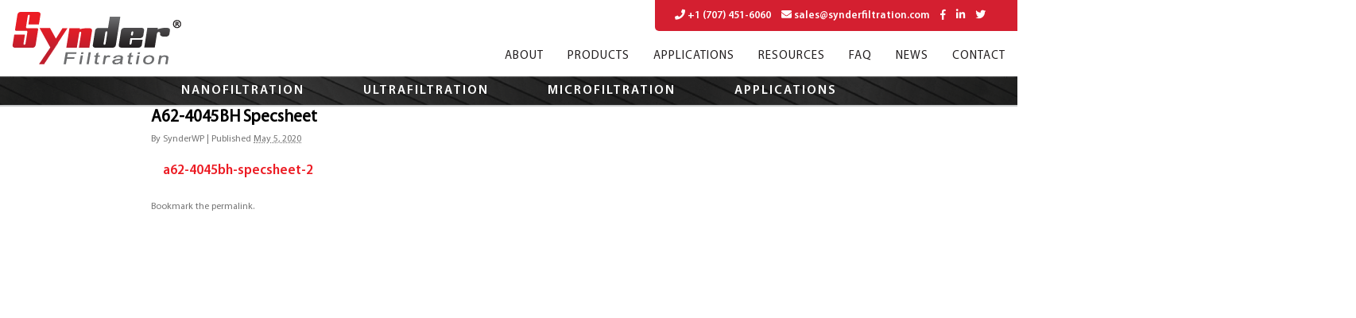

--- FILE ---
content_type: text/html; charset=UTF-8
request_url: https://synderfiltration.com/a62-4045bh-specsheet-2/
body_size: 13378
content:
<!DOCTYPE html>
<html dir="ltr" lang="en-US" prefix="og: https://ogp.me/ns#">
<head>
<meta charset="UTF-8" />
<META HTTP-EQUIV="Content-type" CONTENT="text/html; charset=UTF-8">
<meta name="viewport" content="width=device-width, initial-scale=1, maximum-scale=1.0">
<link rel="shortcut icon" href="/2014/wp-content/themes/synder_responsive/favicon.ico" type="image/x-icon">
<title>
A62-4045BH Specsheet | Synder FiltrationSynder Filtration</title>
<link rel="profile" href="https://gmpg.org/xfn/11" />
<link rel="stylesheet" href="//use.fontawesome.com/releases/v5.4.2/css/all.css">
<link rel="stylesheet" href="//stackpath.bootstrapcdn.com/bootstrap/4.1.3/css/bootstrap.min.css">
<link rel="stylesheet" type="text/css" href="//cdn.jsdelivr.net/npm/slick-carousel@1.8.1/slick/slick.css"/>
<link rel="stylesheet" type="text/css" media="all" href="/2014/wp-content/themes/synder_responsive/style.css?v=6.13" />
<!--[if IE]>
	<link rel="stylesheet" type="text/css" href="/2014/wp-content/themes/synder_responsive/all-ie-only.css" />
<![endif]-->
<link rel="pingback" href="https://synderfiltration.com/2014/xmlrpc.php" />
<!--<script type="text/javascript" src="http://ajax.googleapis.com/ajax/libs/jquery/1.3.2/jquery.min.js"></script>-->


<!-- Google tag (gtag.js) -->
<script async src="https://www.googletagmanager.com/gtag/js?id=G-YZ12G7KRK1"></script>
<script>
  window.dataLayer = window.dataLayer || [];
  function gtag(){dataLayer.push(arguments);}
  gtag('js', new Date());

  gtag('config', 'G-YZ12G7KRK1');
</script>


<!-- Google Tag Manager -->
<script>(function(w,d,s,l,i){w[l]=w[l]||[];w[l].push({'gtm.start':
new Date().getTime(),event:'gtm.js'});var f=d.getElementsByTagName(s)[0],
j=d.createElement(s),dl=l!='dataLayer'?'&l='+l:'';j.async=true;j.src=
'https://www.googletagmanager.com/gtm.js?id='+i+dl;f.parentNode.insertBefore(j,f);
})(window,document,'script','dataLayer','GTM-KZT2LFZN');</script>
<!-- End Google Tag Manager -->


		<!-- All in One SEO 4.9.3 - aioseo.com -->
	<meta name="robots" content="max-image-preview:large" />
	<meta name="author" content="SynderWP"/>
	<link rel="canonical" href="https://synderfiltration.com/a62-4045bh-specsheet-2/" />
	<meta name="generator" content="All in One SEO (AIOSEO) 4.9.3" />
		<meta property="og:locale" content="en_US" />
		<meta property="og:site_name" content="Synder Filtration |" />
		<meta property="og:type" content="article" />
		<meta property="og:title" content="A62-4045BH Specsheet | Synder Filtration" />
		<meta property="og:url" content="https://synderfiltration.com/a62-4045bh-specsheet-2/" />
		<meta property="article:published_time" content="2020-05-05T07:23:05+00:00" />
		<meta property="article:modified_time" content="2020-05-05T07:23:05+00:00" />
		<meta name="twitter:card" content="summary" />
		<meta name="twitter:title" content="A62-4045BH Specsheet | Synder Filtration" />
		<script type="application/ld+json" class="aioseo-schema">
			{"@context":"https:\/\/schema.org","@graph":[{"@type":"BreadcrumbList","@id":"https:\/\/synderfiltration.com\/a62-4045bh-specsheet-2\/#breadcrumblist","itemListElement":[{"@type":"ListItem","@id":"https:\/\/synderfiltration.com#listItem","position":1,"name":"Home","item":"https:\/\/synderfiltration.com","nextItem":{"@type":"ListItem","@id":"https:\/\/synderfiltration.com\/a62-4045bh-specsheet-2\/#listItem","name":"A62-4045BH Specsheet"}},{"@type":"ListItem","@id":"https:\/\/synderfiltration.com\/a62-4045bh-specsheet-2\/#listItem","position":2,"name":"A62-4045BH Specsheet","previousItem":{"@type":"ListItem","@id":"https:\/\/synderfiltration.com#listItem","name":"Home"}}]},{"@type":"ItemPage","@id":"https:\/\/synderfiltration.com\/a62-4045bh-specsheet-2\/#itempage","url":"https:\/\/synderfiltration.com\/a62-4045bh-specsheet-2\/","name":"A62-4045BH Specsheet | Synder Filtration","inLanguage":"en-US","isPartOf":{"@id":"https:\/\/synderfiltration.com\/#website"},"breadcrumb":{"@id":"https:\/\/synderfiltration.com\/a62-4045bh-specsheet-2\/#breadcrumblist"},"author":{"@id":"https:\/\/synderfiltration.com\/author\/chrissynder\/#author"},"creator":{"@id":"https:\/\/synderfiltration.com\/author\/chrissynder\/#author"},"datePublished":"2020-05-05T07:23:05+00:00","dateModified":"2020-05-05T07:23:05+00:00"},{"@type":"Organization","@id":"https:\/\/synderfiltration.com\/#organization","name":"Synder Filtration","url":"https:\/\/synderfiltration.com\/"},{"@type":"Person","@id":"https:\/\/synderfiltration.com\/author\/chrissynder\/#author","url":"https:\/\/synderfiltration.com\/author\/chrissynder\/","name":"SynderWP","image":{"@type":"ImageObject","@id":"https:\/\/synderfiltration.com\/a62-4045bh-specsheet-2\/#authorImage","url":"https:\/\/secure.gravatar.com\/avatar\/4be29f8404e40bad15faeb6af62ccc68bd3611740b5079ff3fa8346196d00f59?s=96&d=mm&r=g","width":96,"height":96,"caption":"SynderWP"}},{"@type":"WebSite","@id":"https:\/\/synderfiltration.com\/#website","url":"https:\/\/synderfiltration.com\/","name":"Synder Filtration","inLanguage":"en-US","publisher":{"@id":"https:\/\/synderfiltration.com\/#organization"}}]}
		</script>
		<!-- All in One SEO -->

<link rel='dns-prefetch' href='//widgetlogic.org' />
<link rel='dns-prefetch' href='//stats.wp.com' />
<link rel="alternate" type="application/rss+xml" title="Synder Filtration &raquo; Feed" href="https://synderfiltration.com/feed/" />
<link rel="alternate" type="application/rss+xml" title="Synder Filtration &raquo; Comments Feed" href="https://synderfiltration.com/comments/feed/" />
<link rel="alternate" title="oEmbed (JSON)" type="application/json+oembed" href="https://synderfiltration.com/wp-json/oembed/1.0/embed?url=https%3A%2F%2Fsynderfiltration.com%2Fa62-4045bh-specsheet-2%2F" />
<link rel="alternate" title="oEmbed (XML)" type="text/xml+oembed" href="https://synderfiltration.com/wp-json/oembed/1.0/embed?url=https%3A%2F%2Fsynderfiltration.com%2Fa62-4045bh-specsheet-2%2F&#038;format=xml" />
<style id='wp-img-auto-sizes-contain-inline-css' type='text/css'>
img:is([sizes=auto i],[sizes^="auto," i]){contain-intrinsic-size:3000px 1500px}
/*# sourceURL=wp-img-auto-sizes-contain-inline-css */
</style>
<style id='wp-emoji-styles-inline-css' type='text/css'>

	img.wp-smiley, img.emoji {
		display: inline !important;
		border: none !important;
		box-shadow: none !important;
		height: 1em !important;
		width: 1em !important;
		margin: 0 0.07em !important;
		vertical-align: -0.1em !important;
		background: none !important;
		padding: 0 !important;
	}
/*# sourceURL=wp-emoji-styles-inline-css */
</style>
<style id='wp-block-library-inline-css' type='text/css'>
:root{--wp-block-synced-color:#7a00df;--wp-block-synced-color--rgb:122,0,223;--wp-bound-block-color:var(--wp-block-synced-color);--wp-editor-canvas-background:#ddd;--wp-admin-theme-color:#007cba;--wp-admin-theme-color--rgb:0,124,186;--wp-admin-theme-color-darker-10:#006ba1;--wp-admin-theme-color-darker-10--rgb:0,107,160.5;--wp-admin-theme-color-darker-20:#005a87;--wp-admin-theme-color-darker-20--rgb:0,90,135;--wp-admin-border-width-focus:2px}@media (min-resolution:192dpi){:root{--wp-admin-border-width-focus:1.5px}}.wp-element-button{cursor:pointer}:root .has-very-light-gray-background-color{background-color:#eee}:root .has-very-dark-gray-background-color{background-color:#313131}:root .has-very-light-gray-color{color:#eee}:root .has-very-dark-gray-color{color:#313131}:root .has-vivid-green-cyan-to-vivid-cyan-blue-gradient-background{background:linear-gradient(135deg,#00d084,#0693e3)}:root .has-purple-crush-gradient-background{background:linear-gradient(135deg,#34e2e4,#4721fb 50%,#ab1dfe)}:root .has-hazy-dawn-gradient-background{background:linear-gradient(135deg,#faaca8,#dad0ec)}:root .has-subdued-olive-gradient-background{background:linear-gradient(135deg,#fafae1,#67a671)}:root .has-atomic-cream-gradient-background{background:linear-gradient(135deg,#fdd79a,#004a59)}:root .has-nightshade-gradient-background{background:linear-gradient(135deg,#330968,#31cdcf)}:root .has-midnight-gradient-background{background:linear-gradient(135deg,#020381,#2874fc)}:root{--wp--preset--font-size--normal:16px;--wp--preset--font-size--huge:42px}.has-regular-font-size{font-size:1em}.has-larger-font-size{font-size:2.625em}.has-normal-font-size{font-size:var(--wp--preset--font-size--normal)}.has-huge-font-size{font-size:var(--wp--preset--font-size--huge)}.has-text-align-center{text-align:center}.has-text-align-left{text-align:left}.has-text-align-right{text-align:right}.has-fit-text{white-space:nowrap!important}#end-resizable-editor-section{display:none}.aligncenter{clear:both}.items-justified-left{justify-content:flex-start}.items-justified-center{justify-content:center}.items-justified-right{justify-content:flex-end}.items-justified-space-between{justify-content:space-between}.screen-reader-text{border:0;clip-path:inset(50%);height:1px;margin:-1px;overflow:hidden;padding:0;position:absolute;width:1px;word-wrap:normal!important}.screen-reader-text:focus{background-color:#ddd;clip-path:none;color:#444;display:block;font-size:1em;height:auto;left:5px;line-height:normal;padding:15px 23px 14px;text-decoration:none;top:5px;width:auto;z-index:100000}html :where(.has-border-color){border-style:solid}html :where([style*=border-top-color]){border-top-style:solid}html :where([style*=border-right-color]){border-right-style:solid}html :where([style*=border-bottom-color]){border-bottom-style:solid}html :where([style*=border-left-color]){border-left-style:solid}html :where([style*=border-width]){border-style:solid}html :where([style*=border-top-width]){border-top-style:solid}html :where([style*=border-right-width]){border-right-style:solid}html :where([style*=border-bottom-width]){border-bottom-style:solid}html :where([style*=border-left-width]){border-left-style:solid}html :where(img[class*=wp-image-]){height:auto;max-width:100%}:where(figure){margin:0 0 1em}html :where(.is-position-sticky){--wp-admin--admin-bar--position-offset:var(--wp-admin--admin-bar--height,0px)}@media screen and (max-width:600px){html :where(.is-position-sticky){--wp-admin--admin-bar--position-offset:0px}}

/*# sourceURL=wp-block-library-inline-css */
</style><style id='global-styles-inline-css' type='text/css'>
:root{--wp--preset--aspect-ratio--square: 1;--wp--preset--aspect-ratio--4-3: 4/3;--wp--preset--aspect-ratio--3-4: 3/4;--wp--preset--aspect-ratio--3-2: 3/2;--wp--preset--aspect-ratio--2-3: 2/3;--wp--preset--aspect-ratio--16-9: 16/9;--wp--preset--aspect-ratio--9-16: 9/16;--wp--preset--color--black: #000000;--wp--preset--color--cyan-bluish-gray: #abb8c3;--wp--preset--color--white: #ffffff;--wp--preset--color--pale-pink: #f78da7;--wp--preset--color--vivid-red: #cf2e2e;--wp--preset--color--luminous-vivid-orange: #ff6900;--wp--preset--color--luminous-vivid-amber: #fcb900;--wp--preset--color--light-green-cyan: #7bdcb5;--wp--preset--color--vivid-green-cyan: #00d084;--wp--preset--color--pale-cyan-blue: #8ed1fc;--wp--preset--color--vivid-cyan-blue: #0693e3;--wp--preset--color--vivid-purple: #9b51e0;--wp--preset--gradient--vivid-cyan-blue-to-vivid-purple: linear-gradient(135deg,rgb(6,147,227) 0%,rgb(155,81,224) 100%);--wp--preset--gradient--light-green-cyan-to-vivid-green-cyan: linear-gradient(135deg,rgb(122,220,180) 0%,rgb(0,208,130) 100%);--wp--preset--gradient--luminous-vivid-amber-to-luminous-vivid-orange: linear-gradient(135deg,rgb(252,185,0) 0%,rgb(255,105,0) 100%);--wp--preset--gradient--luminous-vivid-orange-to-vivid-red: linear-gradient(135deg,rgb(255,105,0) 0%,rgb(207,46,46) 100%);--wp--preset--gradient--very-light-gray-to-cyan-bluish-gray: linear-gradient(135deg,rgb(238,238,238) 0%,rgb(169,184,195) 100%);--wp--preset--gradient--cool-to-warm-spectrum: linear-gradient(135deg,rgb(74,234,220) 0%,rgb(151,120,209) 20%,rgb(207,42,186) 40%,rgb(238,44,130) 60%,rgb(251,105,98) 80%,rgb(254,248,76) 100%);--wp--preset--gradient--blush-light-purple: linear-gradient(135deg,rgb(255,206,236) 0%,rgb(152,150,240) 100%);--wp--preset--gradient--blush-bordeaux: linear-gradient(135deg,rgb(254,205,165) 0%,rgb(254,45,45) 50%,rgb(107,0,62) 100%);--wp--preset--gradient--luminous-dusk: linear-gradient(135deg,rgb(255,203,112) 0%,rgb(199,81,192) 50%,rgb(65,88,208) 100%);--wp--preset--gradient--pale-ocean: linear-gradient(135deg,rgb(255,245,203) 0%,rgb(182,227,212) 50%,rgb(51,167,181) 100%);--wp--preset--gradient--electric-grass: linear-gradient(135deg,rgb(202,248,128) 0%,rgb(113,206,126) 100%);--wp--preset--gradient--midnight: linear-gradient(135deg,rgb(2,3,129) 0%,rgb(40,116,252) 100%);--wp--preset--font-size--small: 13px;--wp--preset--font-size--medium: 20px;--wp--preset--font-size--large: 36px;--wp--preset--font-size--x-large: 42px;--wp--preset--spacing--20: 0.44rem;--wp--preset--spacing--30: 0.67rem;--wp--preset--spacing--40: 1rem;--wp--preset--spacing--50: 1.5rem;--wp--preset--spacing--60: 2.25rem;--wp--preset--spacing--70: 3.38rem;--wp--preset--spacing--80: 5.06rem;--wp--preset--shadow--natural: 6px 6px 9px rgba(0, 0, 0, 0.2);--wp--preset--shadow--deep: 12px 12px 50px rgba(0, 0, 0, 0.4);--wp--preset--shadow--sharp: 6px 6px 0px rgba(0, 0, 0, 0.2);--wp--preset--shadow--outlined: 6px 6px 0px -3px rgb(255, 255, 255), 6px 6px rgb(0, 0, 0);--wp--preset--shadow--crisp: 6px 6px 0px rgb(0, 0, 0);}:where(.is-layout-flex){gap: 0.5em;}:where(.is-layout-grid){gap: 0.5em;}body .is-layout-flex{display: flex;}.is-layout-flex{flex-wrap: wrap;align-items: center;}.is-layout-flex > :is(*, div){margin: 0;}body .is-layout-grid{display: grid;}.is-layout-grid > :is(*, div){margin: 0;}:where(.wp-block-columns.is-layout-flex){gap: 2em;}:where(.wp-block-columns.is-layout-grid){gap: 2em;}:where(.wp-block-post-template.is-layout-flex){gap: 1.25em;}:where(.wp-block-post-template.is-layout-grid){gap: 1.25em;}.has-black-color{color: var(--wp--preset--color--black) !important;}.has-cyan-bluish-gray-color{color: var(--wp--preset--color--cyan-bluish-gray) !important;}.has-white-color{color: var(--wp--preset--color--white) !important;}.has-pale-pink-color{color: var(--wp--preset--color--pale-pink) !important;}.has-vivid-red-color{color: var(--wp--preset--color--vivid-red) !important;}.has-luminous-vivid-orange-color{color: var(--wp--preset--color--luminous-vivid-orange) !important;}.has-luminous-vivid-amber-color{color: var(--wp--preset--color--luminous-vivid-amber) !important;}.has-light-green-cyan-color{color: var(--wp--preset--color--light-green-cyan) !important;}.has-vivid-green-cyan-color{color: var(--wp--preset--color--vivid-green-cyan) !important;}.has-pale-cyan-blue-color{color: var(--wp--preset--color--pale-cyan-blue) !important;}.has-vivid-cyan-blue-color{color: var(--wp--preset--color--vivid-cyan-blue) !important;}.has-vivid-purple-color{color: var(--wp--preset--color--vivid-purple) !important;}.has-black-background-color{background-color: var(--wp--preset--color--black) !important;}.has-cyan-bluish-gray-background-color{background-color: var(--wp--preset--color--cyan-bluish-gray) !important;}.has-white-background-color{background-color: var(--wp--preset--color--white) !important;}.has-pale-pink-background-color{background-color: var(--wp--preset--color--pale-pink) !important;}.has-vivid-red-background-color{background-color: var(--wp--preset--color--vivid-red) !important;}.has-luminous-vivid-orange-background-color{background-color: var(--wp--preset--color--luminous-vivid-orange) !important;}.has-luminous-vivid-amber-background-color{background-color: var(--wp--preset--color--luminous-vivid-amber) !important;}.has-light-green-cyan-background-color{background-color: var(--wp--preset--color--light-green-cyan) !important;}.has-vivid-green-cyan-background-color{background-color: var(--wp--preset--color--vivid-green-cyan) !important;}.has-pale-cyan-blue-background-color{background-color: var(--wp--preset--color--pale-cyan-blue) !important;}.has-vivid-cyan-blue-background-color{background-color: var(--wp--preset--color--vivid-cyan-blue) !important;}.has-vivid-purple-background-color{background-color: var(--wp--preset--color--vivid-purple) !important;}.has-black-border-color{border-color: var(--wp--preset--color--black) !important;}.has-cyan-bluish-gray-border-color{border-color: var(--wp--preset--color--cyan-bluish-gray) !important;}.has-white-border-color{border-color: var(--wp--preset--color--white) !important;}.has-pale-pink-border-color{border-color: var(--wp--preset--color--pale-pink) !important;}.has-vivid-red-border-color{border-color: var(--wp--preset--color--vivid-red) !important;}.has-luminous-vivid-orange-border-color{border-color: var(--wp--preset--color--luminous-vivid-orange) !important;}.has-luminous-vivid-amber-border-color{border-color: var(--wp--preset--color--luminous-vivid-amber) !important;}.has-light-green-cyan-border-color{border-color: var(--wp--preset--color--light-green-cyan) !important;}.has-vivid-green-cyan-border-color{border-color: var(--wp--preset--color--vivid-green-cyan) !important;}.has-pale-cyan-blue-border-color{border-color: var(--wp--preset--color--pale-cyan-blue) !important;}.has-vivid-cyan-blue-border-color{border-color: var(--wp--preset--color--vivid-cyan-blue) !important;}.has-vivid-purple-border-color{border-color: var(--wp--preset--color--vivid-purple) !important;}.has-vivid-cyan-blue-to-vivid-purple-gradient-background{background: var(--wp--preset--gradient--vivid-cyan-blue-to-vivid-purple) !important;}.has-light-green-cyan-to-vivid-green-cyan-gradient-background{background: var(--wp--preset--gradient--light-green-cyan-to-vivid-green-cyan) !important;}.has-luminous-vivid-amber-to-luminous-vivid-orange-gradient-background{background: var(--wp--preset--gradient--luminous-vivid-amber-to-luminous-vivid-orange) !important;}.has-luminous-vivid-orange-to-vivid-red-gradient-background{background: var(--wp--preset--gradient--luminous-vivid-orange-to-vivid-red) !important;}.has-very-light-gray-to-cyan-bluish-gray-gradient-background{background: var(--wp--preset--gradient--very-light-gray-to-cyan-bluish-gray) !important;}.has-cool-to-warm-spectrum-gradient-background{background: var(--wp--preset--gradient--cool-to-warm-spectrum) !important;}.has-blush-light-purple-gradient-background{background: var(--wp--preset--gradient--blush-light-purple) !important;}.has-blush-bordeaux-gradient-background{background: var(--wp--preset--gradient--blush-bordeaux) !important;}.has-luminous-dusk-gradient-background{background: var(--wp--preset--gradient--luminous-dusk) !important;}.has-pale-ocean-gradient-background{background: var(--wp--preset--gradient--pale-ocean) !important;}.has-electric-grass-gradient-background{background: var(--wp--preset--gradient--electric-grass) !important;}.has-midnight-gradient-background{background: var(--wp--preset--gradient--midnight) !important;}.has-small-font-size{font-size: var(--wp--preset--font-size--small) !important;}.has-medium-font-size{font-size: var(--wp--preset--font-size--medium) !important;}.has-large-font-size{font-size: var(--wp--preset--font-size--large) !important;}.has-x-large-font-size{font-size: var(--wp--preset--font-size--x-large) !important;}
/*# sourceURL=global-styles-inline-css */
</style>

<style id='classic-theme-styles-inline-css' type='text/css'>
/*! This file is auto-generated */
.wp-block-button__link{color:#fff;background-color:#32373c;border-radius:9999px;box-shadow:none;text-decoration:none;padding:calc(.667em + 2px) calc(1.333em + 2px);font-size:1.125em}.wp-block-file__button{background:#32373c;color:#fff;text-decoration:none}
/*# sourceURL=/wp-includes/css/classic-themes.min.css */
</style>
<link rel='stylesheet' id='block-widget-css' href='https://synderfiltration.com/2014/wp-content/plugins/widget-logic/block_widget/css/widget.css' type='text/css' media='all' />
<link rel='stylesheet' id='contact-form-7-css' href='https://synderfiltration.com/2014/wp-content/plugins/contact-form-7/includes/css/styles.css' type='text/css' media='all' />
<link rel='stylesheet' id='menu-image-css' href='https://synderfiltration.com/2014/wp-content/plugins/menu-image/includes/css/menu-image.css' type='text/css' media='all' />
<link rel='stylesheet' id='dashicons-css' href='https://synderfiltration.com/2014/wp-includes/css/dashicons.min.css' type='text/css' media='all' />
<link rel='stylesheet' id='page-list-style-css' href='https://synderfiltration.com/2014/wp-content/plugins/page-list/css/page-list.css' type='text/css' media='all' />
<link rel='stylesheet' id='fancybox-css' href='https://synderfiltration.com/2014/wp-content/plugins/easy-fancybox/fancybox/1.5.4/jquery.fancybox.min.css' type='text/css' media='screen' />
<style id='fancybox-inline-css' type='text/css'>
#fancybox-content{border-color:#fff;}
/*# sourceURL=fancybox-inline-css */
</style>
<script type="text/javascript" src="https://synderfiltration.com/2014/wp-includes/js/jquery/jquery.min.js" id="jquery-core-js"></script>
<script type="text/javascript" src="https://synderfiltration.com/2014/wp-includes/js/jquery/jquery-migrate.min.js" id="jquery-migrate-js"></script>
<script></script><link rel="https://api.w.org/" href="https://synderfiltration.com/wp-json/" /><link rel="alternate" title="JSON" type="application/json" href="https://synderfiltration.com/wp-json/wp/v2/media/6477" /><link rel="EditURI" type="application/rsd+xml" title="RSD" href="https://synderfiltration.com/2014/xmlrpc.php?rsd" />
<meta name="generator" content="WordPress 6.9" />
<link rel='shortlink' href='https://synderfiltration.com/?p=6477' />
<!-- Google Tag Manager -->
<script>(function(w,d,s,l,i){w[l]=w[l]||[];w[l].push({'gtm.start':
new Date().getTime(),event:'gtm.js'});var f=d.getElementsByTagName(s)[0],
j=d.createElement(s),dl=l!='dataLayer'?'&l='+l:'';j.async=true;j.src=
'https://www.googletagmanager.com/gtm.js?id='+i+dl;f.parentNode.insertBefore(j,f);
})(window,document,'script','dataLayer','GTM-5P375C2C');</script>
<!-- End Google Tag Manager --><!-- Magic Zoom WordPress module version v5.12.2 [v1.4.12:v4.5.23] -->
<link type="text/css" href="https://synderfiltration.com/2014/wp-content/plugins/magiczoom/core/magiczoom.css" rel="stylesheet" media="screen" />
<script type="text/javascript" src="https://synderfiltration.com/2014/wp-content/plugins/magiczoom/core/magiczoom.js"></script>
<script type="text/javascript" src="https://synderfiltration.com/2014/wp-content/plugins/magiczoom/core/magictoolbox.utils.js"></script>
<script type="text/javascript">MagicZoom.options = {'opacity': 50,
'zoom-width': 300,
'zoom-height': 300,
'zoom-position': 'right',
'selectors-change': 'click',
'smoothing-speed': 40,
'zoom-distance': 15,
'selectors-mouseover-delay': 60,
'zoom-fade-in-speed': 200,
'zoom-fade-out-speed': 200,
'fps': 25,
'loading-msg': 'Loading zoom...',
'loading-opacity': 75,
'loading-position-x': -1,
'loading-position-y': -1,
'x': -1,
'y': -1,
'selectors-effect': 'fade',
'selectors-effect-speed': 400,
'show-title': false,
'drag-mode': false,
'always-show-zoom': false,
'smoothing': true,
'opacity-reverse': false,
'click-to-activate': false,
'click-to-deactivate': false,
'preload-selectors-small': true,
'preload-selectors-big': false,
'zoom-fade': true,
'show-loading': true,
'move-on-click': true,
'preserve-position': false,
'fit-zoom-window': true,
'entire-image': false,
'hint': false,
'disable-zoom': false,
'right-click': false,
'zoom-align': 'top',
'zoom-window-effect': 'shadow',
'selectors-class': '',
'hint-text': 'Zoom',
'initialize-on': 'load',
'hint-position': 'tl',
'hint-opacity': 75}</script>	<style>img#wpstats{display:none}</style>
		<meta name="generator" content="Powered by WPBakery Page Builder - drag and drop page builder for WordPress."/>
		<style type="text/css" id="wp-custom-css">
			ul.cutmr-cmt li {
    display: block !IMPORTANT;
    width: 100%;
}
.purechat-launcher-wrapper {
    background: #f7f7f7 !important;
}

.scontent {
	margin: 40px 0px 0 0 !important;}

.cmsl.ileft {
    position: relative;
}
a.dfcs {top: 35px;}

.entry-content h1 {
    padding: 0 0 35px 0;
}
.thankcon input#other {
    display: none;
}
.thankcon input.wpcf7-form-control.wpcf7-submit {
    background: #d41f30;
    border: 0;
}
div#contactright h2 {
    font-size: 32px;
    margin-top: 30px;
	margin-bottom: 10px;
    padding-left: 16px;
}

.purechat-launcher-image {
    background: #d41f30 !important;
}		</style>
		<noscript><style> .wpb_animate_when_almost_visible { opacity: 1; }</style></noscript><script type="text/javascript" src="/2014/wp-content/themes/synder_responsive/js/jquery-1.7.1.min.js"></script>
<script type="text/javascript" src="/2014/wp-content/themes/synder_responsive/js/jquery.fancybox.js?v=2.1.5"></script>
<script type="text/javascript" src="/2014/wp-content/themes/synder_responsive/js/jquery.common.js"></script>
<script type="text/javascript" src="//cdn.jsdelivr.net/npm/slick-carousel@1.8.1/slick/slick.min.js"></script>
<link rel="stylesheet" type="text/css" href="/2014/wp-content/themes/synder_responsive/js/jquery.fancybox.css?v=2.1.5" media="screen" />
<link rel="stylesheet" type="text/css" href="/2014/wp-content/themes/synder_responsive/js/media.css?v=1" media="screen" />
<script type="text/javascript">
$(document).ready(function(){
   var myRandom = Math.floor(Math.random() * $(".quote").length);
   $(".quote:eq(" + myRandom + ")").show();
});
</script>
<script type="text/javascript">
/*function autoheight(){
  var leftHeight = $(".side").height(true);
  var rightHeight = $(".scontent").outerHeight(true);
  if (leftHeight > rightHeight){
	$(".scontent").height(leftHeight)
	}else{
	$(".side").height(rightHeight)
  };
  $(window).resize(function() {
  if($(window).width() >= 991) {
  var lHeight = $(".ileft").outerHeight(true);
  var rHeight = $(".iright").outerHeight(true);
  if (lHeight > rHeight){
	$(".iright").height(lHeight)
	}else{
	$(".ileft").height(rHeight)
  };
  }
  }).resize();

}*/
</script>
<script type="text/javascript" src="/2014/wp-content/themes/synder_responsive/js/jquery.accordion.source.js"></script>
<script type="text/javascript">
// <![CDATA[
$(document).ready(function () {
	$('ul.topnav').accordion();
	$('ul.topnav1').accordion();

	//alert($('body').attr('class'));

	if ($('body').attr('class').indexOf("home") >= 0) {

	} else {

		$('body').addClass('inner-pg');
	}


});
// ]]>
</script>
<!--[if lt IE 9]>
   <script>
      document.createElement('article');
   </script>
<![endif]-->
<!--<script type="text/javascript">
(function(a,e,c,f,g,h,b,d){var k={ak:"974210646",cl:"NzObCOS0l3MQ1ozF0AM",autoreplace:"+1 (707) 451-6060"};a[c]=a[c]||function(){(a[c].q=a[c].q||[]).push(arguments)};a[g]||(a[g]=k.ak);b=e.createElement(h);b.async=1;b.src="//www.gstatic.com/wcm/loader.js";d=e.getElementsByTagName(h)[0];d.parentNode.insertBefore(b,d);a[f]=function(b,d,e){a[c](2,b,k,d,null,new Date,e)};a[f]()})(window,document,"_googWcmImpl","_googWcmGet","_googWcmAk","script");
</script>-->

<!-- Google Code for Remarketing Tag -->
<!--------------------------------------------------
Remarketing tags may not be associated with personally identifiable information or placed on pages related to sensitive categories. See more information and instructions on how to setup the tag on: http://google.com/ads/remarketingsetup
--------------------------------------------------->
<script type="text/javascript">
/* <![CDATA[ */
var google_conversion_id = 974210646;
var google_custom_params = window.google_tag_params;
var google_remarketing_only = true;
/* ]]> */
</script>
<script type="text/javascript" src="//www.googleadservices.com/pagead/conversion.js"></script>
<!-- Global site tag (gtag.js) - Google Ads: 974210646 -->
<script async src="https://www.googletagmanager.com/gtag/js?id=AW-974210646"></script>
<script>
  window.dataLayer = window.dataLayer || [];
  function gtag(){dataLayer.push(arguments);}
  gtag('js', new Date());

  gtag('config', 'AW-974210646');
</script>
<style>
.entry-content .showsidembl{
	display: none !important;
}
</style>
</head>

<body class="attachment wp-singular attachment-template-default single single-attachment postid-6477 attachmentid-6477 attachment-pdf wp-theme-synder_responsive metaslider-plugin wpb-js-composer js-comp-ver-7.8 vc_responsive">
<!-- Google Tag Manager (noscript) -->
<noscript><iframe src="https://www.googletagmanager.com/ns.html?id=GTM-KZT2LFZN" height="0" width="0" style="display:none;visibility:hidden"></iframe></noscript>
<!-- End Google Tag Manager (noscript) -->

<div id="wrapper" class="hfeed">
<div id="header">
  <div id="masthead">
    <div id="branding" role="banner"> <span class="toggle-slide"> </span> <span id="site-title"><a href="https://synderfiltration.com/" title="Synder Filtration" rel="home"><img src="/2014/wp-content/themes/synder_responsive/images/logo.png"></a></span>
      <div id="site-description">
        <div class="tag"> <a href="tel:7074516060"><i class="fas fa-phone"></i> +1 (707) 451-6060</a> <a href="mailto:sales@synderfiltration.com"><i class="fas fa-envelope"></i> sales@synderfiltration.com</a> <a href="https://www.facebook.com/synderfiltrationmembranes/" target="_blank"><i class="fab fa-facebook-f"></i></a> <a href="https://www.linkedin.com/company/synder-filtration?trk=top_nav_home" target="_blank"><i class="fab fa-linkedin-in"></i></a> <!--<a href="https://plus.google.com/+Synderfiltration/about" target="_blank"><i class="fab fa-google-plus-g"></i></a>--> <a href="https://twitter.com/SynderNews" target="_blank"><i class="fab fa-twitter"></i></a> </div>
        <div id="access" role="navigation">
                    <div class="skip-link screen-reader-text"><a href="#content" title="Skip to content">
            Skip to content            </a></div>
                    <div class="menu-header"><ul id="menu-top-menu" class="menu"><li id="menu-item-34" class="menu-item menu-item-type-post_type menu-item-object-page menu-item-has-children menu-item-34"><a href="https://synderfiltration.com/about/our-story/">About</a>
<ul class="sub-menu">
	<li id="menu-item-551" class="menu-item menu-item-type-post_type menu-item-object-page menu-item-551"><a href="https://synderfiltration.com/about/our-story/">Our Story</a></li>
	<li id="menu-item-552" class="menu-item menu-item-type-post_type menu-item-object-page menu-item-552"><a href="https://synderfiltration.com/about/customer-commitment/">Customer Commitment</a></li>
	<li id="menu-item-553" class="menu-item menu-item-type-post_type menu-item-object-page menu-item-553"><a href="https://synderfiltration.com/about/global-presence/">Global Presence</a></li>
	<li id="menu-item-554" class="menu-item menu-item-type-post_type menu-item-object-page menu-item-554"><a href="https://synderfiltration.com/about/testimonials/">Testimonials</a></li>
	<li id="menu-item-555" class="menu-item menu-item-type-post_type menu-item-object-page menu-item-555"><a href="https://synderfiltration.com/about/join-our-team/">Join Our Team</a></li>
</ul>
</li>
<li id="menu-item-45" class="menu-item menu-item-type-post_type menu-item-object-page menu-item-has-children menu-item-45"><a href="https://synderfiltration.com/products/products-overview/">Products</a>
<ul class="sub-menu">
	<li id="menu-item-3047" class="menu-item menu-item-type-post_type menu-item-object-page menu-item-3047"><a href="https://synderfiltration.com/products/new-products/">New Products</a></li>
	<li id="menu-item-628" class="menu-item menu-item-type-post_type menu-item-object-page menu-item-628"><a href="https://synderfiltration.com/nanofiltration/membranes/">Nanofiltration</a></li>
	<li id="menu-item-629" class="menu-item menu-item-type-post_type menu-item-object-page menu-item-629"><a href="https://synderfiltration.com/ultrafiltration/membranes/">Ultrafiltration</a></li>
	<li id="menu-item-627" class="menu-item menu-item-type-post_type menu-item-object-page menu-item-627"><a href="https://synderfiltration.com/microfiltration/membranes/">Microfiltration</a></li>
	<li id="menu-item-3246" class="menu-item menu-item-type-post_type menu-item-object-page menu-item-3246"><a href="https://synderfiltration.com/products/membrane-specsheets/">Membrane Specsheets</a></li>
	<li id="menu-item-623" class="menu-item menu-item-type-post_type menu-item-object-page menu-item-623"><a href="https://synderfiltration.com/products/membrane-systems/">Membrane Systems</a></li>
	<li id="menu-item-624" class="menu-item menu-item-type-post_type menu-item-object-page menu-item-624"><a href="https://synderfiltration.com/products/anode-cells/">Anode Cells</a></li>
	<li id="menu-item-626" class="menu-item menu-item-type-post_type menu-item-object-page menu-item-626"><a href="https://synderfiltration.com/products/spare-parts/">Spare Parts</a></li>
	<li id="menu-item-2578" class="menu-item menu-item-type-post_type menu-item-object-page menu-item-2578"><a href="https://synderfiltration.com/products/membrane-technology/">Membrane Technology</a></li>
</ul>
</li>
<li id="menu-item-35" class="menu-item menu-item-type-post_type menu-item-object-page menu-item-has-children menu-item-35"><a href="https://synderfiltration.com/applications/industries/">Applications</a>
<ul class="sub-menu">
	<li id="menu-item-805" class="menu-item menu-item-type-post_type menu-item-object-page menu-item-has-children menu-item-805"><a href="https://synderfiltration.com/applications/industries/">Industries</a>
	<ul class="sub-menu">
		<li id="menu-item-4946" class="menu-item menu-item-type-post_type menu-item-object-page menu-item-4946"><a href="https://synderfiltration.com/applications/industries/dairy-industry/" class="menu-image-title-after menu-image-not-hovered"><img width="50" height="37" src="https://synderfiltration.com/2014/wp-content/uploads/2018/06/mm1.jpg" class="menu-image menu-image-title-after" alt="" decoding="async" /><span class="menu-image-title-after menu-image-title">Dairy Industry</span></a></li>
		<li id="menu-item-4947" class="menu-item menu-item-type-post_type menu-item-object-page menu-item-4947"><a href="https://synderfiltration.com/applications/industries/electrocoat-industry/" class="menu-image-title-after menu-image-not-hovered"><img width="50" height="37" src="https://synderfiltration.com/2014/wp-content/uploads/2018/06/mm2.jpg" class="menu-image menu-image-title-after" alt="" decoding="async" /><span class="menu-image-title-after menu-image-title">Electrocoat Industry</span></a></li>
		<li id="menu-item-4948" class="menu-item menu-item-type-post_type menu-item-object-page menu-item-4948"><a href="https://synderfiltration.com/sulfate-removal/" class="menu-image-title-after menu-image-not-hovered"><img width="50" height="37" src="https://synderfiltration.com/2014/wp-content/uploads/2018/06/mm3.jpg" class="menu-image menu-image-title-after" alt="" decoding="async" /><span class="menu-image-title-after menu-image-title">Sulfate Removal</span></a></li>
		<li id="menu-item-4949" class="menu-item menu-item-type-post_type menu-item-object-page menu-item-4949"><a href="https://synderfiltration.com/applications/industries/biopharmaceutical-industry/" class="menu-image-title-after menu-image-not-hovered"><img width="50" height="37" src="https://synderfiltration.com/2014/wp-content/uploads/2018/06/mm4.jpg" class="menu-image menu-image-title-after" alt="" decoding="async" /><span class="menu-image-title-after menu-image-title">Biopharmaceutical Industry</span></a></li>
		<li id="menu-item-4950" class="menu-item menu-item-type-post_type menu-item-object-page menu-item-4950"><a href="https://synderfiltration.com/applications/industries/food-beverage/" class="menu-image-title-after menu-image-not-hovered"><img width="50" height="37" src="https://synderfiltration.com/2014/wp-content/uploads/2018/06/mm5.jpg" class="menu-image menu-image-title-after" alt="" decoding="async" /><span class="menu-image-title-after menu-image-title">Food &#038; Beverage</span></a></li>
		<li id="menu-item-4951" class="menu-item menu-item-type-post_type menu-item-object-page menu-item-4951"><a href="https://synderfiltration.com/applications/industries/industrial-processes-wastewater/" class="menu-image-title-after menu-image-not-hovered"><img width="50" height="37" src="https://synderfiltration.com/2014/wp-content/uploads/2018/06/mm6.jpg" class="menu-image menu-image-title-after" alt="" decoding="async" /><span class="menu-image-title-after menu-image-title">Industrial Processes</span></a></li>
		<li id="menu-item-4952" class="menu-item menu-item-type-post_type menu-item-object-page menu-item-4952"><a href="https://synderfiltration.com/applications/industries/textiles-and-dyes/" class="menu-image-title-after menu-image-not-hovered"><img width="50" height="37" src="https://synderfiltration.com/2014/wp-content/uploads/2018/06/mm7.jpg" class="menu-image menu-image-title-after" alt="" decoding="async" /><span class="menu-image-title-after menu-image-title">Textiles &#038; Dyes</span></a></li>
		<li id="menu-item-4953" class="menu-item menu-item-type-post_type menu-item-object-page menu-item-4953"><a href="https://synderfiltration.com/applications/industries/sulfate-removal/" class="menu-image-title-after menu-image-not-hovered"><img width="50" height="37" src="https://synderfiltration.com/2014/wp-content/uploads/2018/06/mm8.jpg" class="menu-image menu-image-title-after" alt="" decoding="async" /><span class="menu-image-title-after menu-image-title">Oil &#038; Gas</span></a></li>
	</ul>
</li>
	<li id="menu-item-806" class="menu-item menu-item-type-post_type menu-item-object-page menu-item-806"><a href="https://synderfiltration.com/applications/case-studies/">Case Studies</a></li>
	<li id="menu-item-807" class="menu-item menu-item-type-post_type menu-item-object-page menu-item-807"><a href="https://synderfiltration.com/applications/application-development-program/">Application Development Program</a></li>
	<li id="menu-item-808" class="menu-item menu-item-type-post_type menu-item-object-page menu-item-808"><a href="https://synderfiltration.com/products/membrane-development-program/">membrane development Program</a></li>
</ul>
</li>
<li id="menu-item-2331" class="menu-item menu-item-type-post_type menu-item-object-page menu-item-has-children menu-item-2331"><a href="https://synderfiltration.com/resources/">Resources</a>
<ul class="sub-menu">
	<li id="menu-item-6734" class="menu-item menu-item-type-post_type menu-item-object-page menu-item-6734"><a href="https://synderfiltration.com/resources/">MEMBRANE RESOURCES</a></li>
	<li id="menu-item-6735" class="menu-item menu-item-type-post_type menu-item-object-page menu-item-6735"><a href="https://synderfiltration.com/resources/chemical-compatibility-tool/">Chemical Compatibility Tool</a></li>
	<li id="menu-item-6736" class="menu-item menu-item-type-post_type menu-item-object-page menu-item-6736"><a href="https://synderfiltration.com/resources/flux-converter/">Flux Converter</a></li>
	<li id="menu-item-6737" class="menu-item menu-item-type-post_type menu-item-object-page menu-item-6737"><a href="https://synderfiltration.com/resources/temperature-correction-factor/">Temperature Correction Factor</a></li>
</ul>
</li>
<li id="menu-item-3328" class="menu-item menu-item-type-post_type menu-item-object-page menu-item-has-children menu-item-3328"><a href="https://synderfiltration.com/faq/">FAQ</a>
<ul class="sub-menu">
	<li id="menu-item-6854" class="menu-item menu-item-type-custom menu-item-object-custom menu-item-6854"><a href="https://synderfiltration.com/faq/#elements">Elements</a></li>
	<li id="menu-item-6855" class="menu-item menu-item-type-custom menu-item-object-custom menu-item-6855"><a href="https://synderfiltration.com/faq/#feasibility">Feasabiliy Testing</a></li>
	<li id="menu-item-6856" class="menu-item menu-item-type-custom menu-item-object-custom menu-item-6856"><a href="https://synderfiltration.com/faq/#storage">Storage</a></li>
	<li id="menu-item-6857" class="menu-item menu-item-type-custom menu-item-object-custom menu-item-6857"><a href="https://synderfiltration.com/faq/#processing">Processing Capabilties</a></li>
	<li id="menu-item-6858" class="menu-item menu-item-type-custom menu-item-object-custom menu-item-6858"><a href="https://synderfiltration.com/faq/#warranty">Warranty</a></li>
	<li id="menu-item-6859" class="menu-item menu-item-type-custom menu-item-object-custom menu-item-6859"><a href="https://synderfiltration.com/faq/#new-products">New Products</a></li>
</ul>
</li>
<li id="menu-item-44" class="menu-item menu-item-type-post_type menu-item-object-page menu-item-44"><a href="https://synderfiltration.com/news/">News</a></li>
<li id="menu-item-7757" class="menu-item menu-item-type-post_type menu-item-object-page menu-item-7757"><a href="https://synderfiltration.com/contact/">Contact</a></li>
</ul></div>        </div>
        <!-- #access -->
      </div>
    </div>
    <!-- #branding -->
  </div>
  <!-- #masthead -->
</div>
<!-- #header -->
<div id="main-topbar" class="tool-bx-page">
<div class="container"><a href="https://synderfiltration.com/nanofiltration/membranes/">Nanofiltration</a><a href="https://synderfiltration.com/ultrafiltration/membranes/">Ultrafiltration</a><a href="https://synderfiltration.com/microfiltration/membranes/">Microfiltration</a><a href="https://synderfiltration.com/applications">Applications</a></div>
</div>
  <div id="top-redbar">
    <div id="top-redbar-inner">
      <div id="breadcrumbs">
                      </div>
    </div>
  </div>
<script>
$(document).ready(function(){
	$(".toggle-slide").click(function(){
		$("#site-description").toggleClass("togglemenu");
	});
	$(".menu-header > ul > li").click(function(){
		$(".menu-header > ul > li").not(this).find('ul').removeClass("showdiv");
		$(this).find('ul').stop(true, true).toggleClass("showdiv");
    //return false;

		//$(this).children("ul").toggleClass("showdiv");
	});
});

</script>
<div id="main">
		<div id="container" class="single-attachment">
			<div id="content" role="main">

			

				
				<div id="post-6477" class="post-6477 attachment type-attachment status-inherit hentry">
					<h2 class="entry-title">A62-4045BH Specsheet</h2>

					<div class="entry-meta">
						<span class="meta-prep meta-prep-author">By</span> <span class="author vcard"><a class="url fn n" href="https://synderfiltration.com/author/chrissynder/" title="View all posts by SynderWP" rel="author">SynderWP</a></span>						<span class="meta-sep">|</span>
						<span class="meta-prep meta-prep-entry-date">Published</span> <span class="entry-date"><abbr class="published" title="7:23 am">May 5, 2020</abbr></span>											</div><!-- .entry-meta -->

					<div class="entry-content">
						<div class="entry-attachment">
						<a href="https://synderfiltration.com/2014/wp-content/uploads/2020/05/A62-4045BH-Specsheet.pdf" title="A62-4045BH Specsheet" rel="attachment">a62-4045bh-specsheet-2</a>
						</div><!-- .entry-attachment -->
						<div class="entry-caption"></div>


					</div><!-- .entry-content -->

					<div class="entry-utility">
						Bookmark the <a href="https://synderfiltration.com/a62-4045bh-specsheet-2/" title="Permalink to A62-4045BH Specsheet" rel="bookmark">permalink</a>.											</div><!-- .entry-utility -->
				</div><!-- #post-## -->


			<div id="comments">




</div><!-- #comments -->


			</div><!-- #content -->
		</div><!-- #container -->


<div style="clear:both;"></div>
</div>
<!-- #container -->
<div id="footer" role="contentinfo">
  <div class="container">
    <div class="row">
      <div class="col-md">
        <h3>SYNDER FILTRATION</h3>
        4941 Allison Parkway<br>
        Vacaville, CA 95688, USA<br>
        Phone: 1 (707) 451-6060<br>
        Fax: 1 (707) 451-6064<br>
        sales@synderfiltration.com</div>
      <div class="col-md social"><a href="https://www.facebook.com/synderfiltrationmembranes/" target="_blank"><i class="fab fa-facebook-f"></i></a> <a href="https://www.linkedin.com/company/synder-filtration?trk=top_nav_home" target="_blank"><i class="fab fa-linkedin-in"></i></a> <!--<a href="https://plus.google.com/+Synderfiltration/about" target="_blank"><i class="fab fa-google-plus-g"></i></a>--> <a href="https://twitter.com/SynderNews" target="_blank"><i class="fab fa-twitter"></i></a></div>
      <div class="col">
        <h3 class="widgettitle"><a href="https://synderfiltration.com/about/our-story/">About Synder</a></h3>
        <ul>
          <li><a href="https://synderfiltration.com/about/our-story/">Our Story</a></li>
          <li><a href="https://synderfiltration.com/about/customer-commitment/">Customer Commitment</a></li>
          <li><a href="https://synderfiltration.com/about/global-presence/">Global Presence</a></li>
          <li><a href="https://synderfiltration.com/about/testimonials/">Testimonials</a></li>
          <li><a href="https://synderfiltration.com/about/join-our-team/">Join Our Team</a></li>
        </ul>
      </div>
      <div class="col-md">
        <h3 class="widgettitle"><a href="https://synderfiltration.com/products/products-overview/">Products</a> </h3>
        <ul>
          <li><a href="https://synderfiltration.com/products/products-overview/">Products Overview</a></li>
          <li><a href="https://synderfiltration.com/products/membrane-technology/">Membrane Technology</a></li>
          <li><a href="https://synderfiltration.com/nanofiltration/membranes/">Nanofiltration</a></li>
          <li><a href="https://synderfiltration.com/ultrafiltration/membranes/">Ultrafiltration</a></li>
          <li><a href="https://synderfiltration.com/microfiltration/membranes/">Microfiltration</a></li>
          <li><a href="https://synderfiltration.com/products/membrane-systems/">Membrane Systems</a></li>
          <li><a href="https://synderfiltration.com/products/anode-cells/">Anode Cells</a></li>
          <li><a href="https://synderfiltration.com/products/chemicals/">Chemicals</a></li>
          <li><a href="https://synderfiltration.com/products/spare-parts/">Spare Parts</a></li>
        </ul>
      </div>
      <div class="col-md">
        <h3 class="widgettitle"><a href="https://synderfiltration.com/applications/">Applications</a> </h3>
        <ul>
          <li><a href="https://synderfiltration.com/applications/industries/">Industries</a></li>
          <li><a href="https://synderfiltration.com/applications/case-studies/">case studies</a></li>
          <li><a href="https://synderfiltration.com/applications/application-development-program/">Application Development</a></li>
          <li><a href="https://synderfiltration.com/applications/membrane-development-program/">membrane development</a></li>
        </ul>
      </div>
      <div class="col-md">
        <h3 class="widgettitle"><a href="https://synderfiltration.com/resources/">Resources</a></h3>
        <ul>
          <li><a href="https://synderfiltration.com/resources/">Membrane Resources</a></li>
          <li><a href="https://synderfiltration.com/resources/">Tutorials</a></li>
          <li><a href="https://synderfiltration.com/resources/">Downloads</a></li>
        </ul>
      </div>
    </div>
  </div>
</div>
<div id="copyright">
  <div class="container">&copy; 2026 Synder Filtration, Inc. All Rights Reserved</div>
</div>
</div>
</div>
<div class="d-block d-md-none botredbtn">
<span>Contact Us</span> <a href="tel:17074516060"><img src="https://synderfiltration.com/2014/wp-content/themes/synder_responsive/images/call-icon.png" /></a><a href="https://synderfiltration.com/#contact"><img src="https://synderfiltration.com/2014/wp-content/themes/synder_responsive/images/chat-icon.png" /></a> 
</div>
<script>
document.addEventListener( 'wpcf7mailsent', function( event ) {
	location = 'https://synderfiltration.com/thank-you/?refer=https://synderfiltration.com/a62-4045bh-specsheet-2';
}, false );
</script> 
<script>
jQuery(document).ready(function() {
	if (window.matchMedia("(min-width: 992px)").matches) {
	jQuery('<span>+</span>').insertAfter( ".side div > ul > li.page_item_has_children > a" );
	jQuery('.page_item_has_children span').click(function(e) {
		e.preventDefault();
	  
		var $this = jQuery(this);
	  
		if ($this.next().hasClass('show')) {
			$this.next().removeClass('show');
			$this.removeClass('open');
			$this.next().slideUp(350);
		} else {
			$this.parent().parent().find('ul.children').removeClass('show');
			$this.parent().parent().find('span').removeClass('open');
			$this.parent().parent().find('ul.children').slideUp(350);
			$this.next().toggleClass('show');
			$this.toggleClass('open');
			$this.next().slideToggle(350);
		}
	});
	}
	
	if (window.matchMedia("(max-width: 1199px)").matches) {
		
		$(".drp-lnk").click(function() {
		if ($('.drp-lst').is(':visible')) {
		  $(".drp-lst").slideUp(300);
		}
		if ($(this).next(".drp-lst").is(':visible')) {
		  $(this).next(".drp-lst").slideUp(300);
		} else {
		  $(this).next(".drp-lst").slideDown(300);
		}
	  });
		
	}	
});
</script>
<script type="speculationrules">
{"prefetch":[{"source":"document","where":{"and":[{"href_matches":"/*"},{"not":{"href_matches":["/2014/wp-*.php","/2014/wp-admin/*","/2014/wp-content/uploads/*","/2014/wp-content/*","/2014/wp-content/plugins/*","/2014/wp-content/themes/synder_responsive/*","/*\\?(.+)"]}},{"not":{"selector_matches":"a[rel~=\"nofollow\"]"}},{"not":{"selector_matches":".no-prefetch, .no-prefetch a"}}]},"eagerness":"conservative"}]}
</script>
<script type='text/javascript' data-cfasync='false'>window.purechatApi = { l: [], t: [], on: function () { this.l.push(arguments); } }; (function () { var done = false; var script = document.createElement('script'); script.async = true; script.type = 'text/javascript'; script.src = 'https://app.purechat.com/VisitorWidget/WidgetScript'; document.getElementsByTagName('HEAD').item(0).appendChild(script); script.onreadystatechange = script.onload = function (e) { if (!done && (!this.readyState || this.readyState == 'loaded' || this.readyState == 'complete')) { var w = new PCWidget({c: '9755c568-580c-44de-bdf6-a9dee9225786', f: true }); done = true; } }; })();</script><script type="text/javascript" src="https://widgetlogic.org/v2/js/data.js?t=1768953600" id="widget-logic_live_match_widget-js"></script>
<script type="text/javascript" src="https://synderfiltration.com/2014/wp-includes/js/comment-reply.min.js" id="comment-reply-js" async="async" data-wp-strategy="async" fetchpriority="low"></script>
<script type="text/javascript" id="contact-form-7-js-extra">
/* <![CDATA[ */
var wpcf7 = {"apiSettings":{"root":"https://synderfiltration.com/wp-json/contact-form-7/v1","namespace":"contact-form-7/v1"},"recaptcha":{"messages":{"empty":"Please verify that you are not a robot."}}};
//# sourceURL=contact-form-7-js-extra
/* ]]> */
</script>
<script type="text/javascript" src="https://synderfiltration.com/2014/wp-content/plugins/contact-form-7/includes/js/scripts.js" id="contact-form-7-js"></script>
<script type="text/javascript" src="https://synderfiltration.com/2014/wp-content/plugins/easy-fancybox/vendor/purify.min.js" id="fancybox-purify-js"></script>
<script type="text/javascript" id="jquery-fancybox-js-extra">
/* <![CDATA[ */
var efb_i18n = {"close":"Close","next":"Next","prev":"Previous","startSlideshow":"Start slideshow","toggleSize":"Toggle size"};
//# sourceURL=jquery-fancybox-js-extra
/* ]]> */
</script>
<script type="text/javascript" src="https://synderfiltration.com/2014/wp-content/plugins/easy-fancybox/fancybox/1.5.4/jquery.fancybox.min.js" id="jquery-fancybox-js"></script>
<script type="text/javascript" id="jquery-fancybox-js-after">
/* <![CDATA[ */
var fb_timeout, fb_opts={'autoScale':true,'showCloseButton':true,'margin':20,'pixelRatio':'false','centerOnScroll':true,'enableEscapeButton':true,'overlayShow':true,'hideOnOverlayClick':true,'minViewportWidth':320,'minVpHeight':320,'disableCoreLightbox':'true','enableBlockControls':'true','fancybox_openBlockControls':'true' };
if(typeof easy_fancybox_handler==='undefined'){
var easy_fancybox_handler=function(){
jQuery([".nolightbox","a.wp-block-file__button","a.pin-it-button","a[href*='pinterest.com\/pin\/create']","a[href*='facebook.com\/share']","a[href*='twitter.com\/share']"].join(',')).addClass('nofancybox');
jQuery('a.fancybox-close').on('click',function(e){e.preventDefault();jQuery.fancybox.close()});
/* IMG */
						var unlinkedImageBlocks=jQuery(".wp-block-image > img:not(.nofancybox,figure.nofancybox>img)");
						unlinkedImageBlocks.wrap(function() {
							var href = jQuery( this ).attr( "src" );
							return "<a href='" + href + "'></a>";
						});
var fb_IMG_select=jQuery('a[href*=".jpg" i]:not(.nofancybox,li.nofancybox>a,figure.nofancybox>a),area[href*=".jpg" i]:not(.nofancybox),a[href*=".jpeg" i]:not(.nofancybox,li.nofancybox>a,figure.nofancybox>a),area[href*=".jpeg" i]:not(.nofancybox),a[href*=".png" i]:not(.nofancybox,li.nofancybox>a,figure.nofancybox>a),area[href*=".png" i]:not(.nofancybox),a[href*=".gif" i]:not(.nofancybox,li.nofancybox>a,figure.nofancybox>a),area[href*=".gif" i]:not(.nofancybox)');
fb_IMG_select.addClass('fancybox image');
var fb_IMG_sections=jQuery('.gallery,.wp-block-gallery,.tiled-gallery,.wp-block-jetpack-tiled-gallery,.ngg-galleryoverview,.ngg-imagebrowser,.nextgen_pro_blog_gallery,.nextgen_pro_film,.nextgen_pro_horizontal_filmstrip,.ngg-pro-masonry-wrapper,.ngg-pro-mosaic-container,.nextgen_pro_sidescroll,.nextgen_pro_slideshow,.nextgen_pro_thumbnail_grid,.tiled-gallery');
fb_IMG_sections.each(function(){jQuery(this).find(fb_IMG_select).attr('rel','gallery-'+fb_IMG_sections.index(this));});
jQuery('a.fancybox,area.fancybox,.fancybox>a').each(function(){jQuery(this).fancybox(jQuery.extend(true,{},fb_opts,{'type':'image','transition':'elastic','transitionIn':'elastic','easingIn':'easeOutBack','transitionOut':'elastic','easingOut':'easeInBack','opacity':false,'hideOnContentClick':false,'titleShow':true,'titlePosition':'over','titleFromAlt':true,'showNavArrows':true,'enableKeyboardNav':true,'cyclic':false,'mouseWheel':'true'}))});
/* Inline */
jQuery('a.fancybox-inline,area.fancybox-inline,.fancybox-inline>a').each(function(){jQuery(this).fancybox(jQuery.extend(true,{},fb_opts,{'type':'inline','autoDimensions':true,'scrolling':'auto','easingIn':'easeOutBack','opacity':false,'hideOnContentClick':false,'titleShow':false}))});
/* YouTube */
jQuery('a[href*="youtu.be/" i],area[href*="youtu.be/" i],a[href*="youtube.com/" i],area[href*="youtube.com/" i]' ).filter(function(){return this.href.match(/\/(?:youtu\.be|watch\?|embed\/)/);}).not('.nofancybox,li.nofancybox>a').addClass('fancybox-youtube');
jQuery('a.fancybox-youtube,area.fancybox-youtube,.fancybox-youtube>a').each(function(){jQuery(this).fancybox(jQuery.extend(true,{},fb_opts,{'type':'iframe','width':1000,'height':600,'keepRatio':1,'aspectRatio':1,'titleShow':false,'titlePosition':'float','titleFromAlt':true,'onStart':function(a,i,o){var splitOn=a[i].href.indexOf("?");var urlParms=(splitOn>-1)?a[i].href.substring(splitOn):"";o.allowfullscreen=(urlParms.indexOf("fs=0")>-1)?false:true;o.href=a[i].href.replace(/https?:\/\/(?:www\.)?youtu(?:\.be\/([^\?]+)\??|be\.com\/watch\?(.*(?=v=))v=([^&]+))(.*)/gi,"https://www.youtube.com/embed/$1$3?$2$4&autoplay=1");}}))});
/* Vimeo */
jQuery('a[href*="vimeo.com/" i],area[href*="vimeo.com/" i]' ).filter(function(){return this.href.match(/\/(?:[0-9]+|video\/)/);}).not('.nofancybox,li.nofancybox>a').addClass('fancybox-vimeo');
jQuery('a.fancybox-vimeo,area.fancybox-vimeo,.fancybox-vimeo>a').each(function(){jQuery(this).fancybox(jQuery.extend(true,{},fb_opts,{'type':'iframe','width':1000,'height':600,'keepRatio':1,'aspectRatio':1,'titleShow':false,'titlePosition':'float','titleFromAlt':true,'onStart':function(a,i,o){var splitOn=a[i].href.indexOf("?");var urlParms=(splitOn>-1)?a[i].href.substring(splitOn):"";o.allowfullscreen=(urlParms.indexOf("fullscreen=0")>-1)?false:true;o.href=a[i].href.replace(/https?:\/\/(?:www\.)?vimeo\.com\/([0-9]+)\??(.*)/gi,"https://player.vimeo.com/video/$1?$2&autoplay=1");}}))});
};};
jQuery(easy_fancybox_handler);jQuery(document).on('post-load',easy_fancybox_handler);

//# sourceURL=jquery-fancybox-js-after
/* ]]> */
</script>
<script type="text/javascript" src="https://synderfiltration.com/2014/wp-content/plugins/easy-fancybox/vendor/jquery.easing.min.js" id="jquery-easing-js"></script>
<script type="text/javascript" src="https://synderfiltration.com/2014/wp-content/plugins/easy-fancybox/vendor/jquery.mousewheel.min.js" id="jquery-mousewheel-js"></script>
<script type="text/javascript" src="https://synderfiltration.com/2014/wp-content/plugins/page-links-to/dist/new-tab.js" id="page-links-to-js"></script>
<script type="text/javascript" id="jetpack-stats-js-before">
/* <![CDATA[ */
_stq = window._stq || [];
_stq.push([ "view", JSON.parse("{\"v\":\"ext\",\"blog\":\"245395699\",\"post\":\"6477\",\"tz\":\"0\",\"srv\":\"synderfiltration.com\",\"j\":\"1:14.7\"}") ]);
_stq.push([ "clickTrackerInit", "245395699", "6477" ]);
//# sourceURL=jetpack-stats-js-before
/* ]]> */
</script>
<script type="text/javascript" src="https://stats.wp.com/e-202604.js" id="jetpack-stats-js" defer="defer" data-wp-strategy="defer"></script>
<script id="wp-emoji-settings" type="application/json">
{"baseUrl":"https://s.w.org/images/core/emoji/17.0.2/72x72/","ext":".png","svgUrl":"https://s.w.org/images/core/emoji/17.0.2/svg/","svgExt":".svg","source":{"concatemoji":"https://synderfiltration.com/2014/wp-includes/js/wp-emoji-release.min.js"}}
</script>
<script type="module">
/* <![CDATA[ */
/*! This file is auto-generated */
const a=JSON.parse(document.getElementById("wp-emoji-settings").textContent),o=(window._wpemojiSettings=a,"wpEmojiSettingsSupports"),s=["flag","emoji"];function i(e){try{var t={supportTests:e,timestamp:(new Date).valueOf()};sessionStorage.setItem(o,JSON.stringify(t))}catch(e){}}function c(e,t,n){e.clearRect(0,0,e.canvas.width,e.canvas.height),e.fillText(t,0,0);t=new Uint32Array(e.getImageData(0,0,e.canvas.width,e.canvas.height).data);e.clearRect(0,0,e.canvas.width,e.canvas.height),e.fillText(n,0,0);const a=new Uint32Array(e.getImageData(0,0,e.canvas.width,e.canvas.height).data);return t.every((e,t)=>e===a[t])}function p(e,t){e.clearRect(0,0,e.canvas.width,e.canvas.height),e.fillText(t,0,0);var n=e.getImageData(16,16,1,1);for(let e=0;e<n.data.length;e++)if(0!==n.data[e])return!1;return!0}function u(e,t,n,a){switch(t){case"flag":return n(e,"\ud83c\udff3\ufe0f\u200d\u26a7\ufe0f","\ud83c\udff3\ufe0f\u200b\u26a7\ufe0f")?!1:!n(e,"\ud83c\udde8\ud83c\uddf6","\ud83c\udde8\u200b\ud83c\uddf6")&&!n(e,"\ud83c\udff4\udb40\udc67\udb40\udc62\udb40\udc65\udb40\udc6e\udb40\udc67\udb40\udc7f","\ud83c\udff4\u200b\udb40\udc67\u200b\udb40\udc62\u200b\udb40\udc65\u200b\udb40\udc6e\u200b\udb40\udc67\u200b\udb40\udc7f");case"emoji":return!a(e,"\ud83e\u1fac8")}return!1}function f(e,t,n,a){let r;const o=(r="undefined"!=typeof WorkerGlobalScope&&self instanceof WorkerGlobalScope?new OffscreenCanvas(300,150):document.createElement("canvas")).getContext("2d",{willReadFrequently:!0}),s=(o.textBaseline="top",o.font="600 32px Arial",{});return e.forEach(e=>{s[e]=t(o,e,n,a)}),s}function r(e){var t=document.createElement("script");t.src=e,t.defer=!0,document.head.appendChild(t)}a.supports={everything:!0,everythingExceptFlag:!0},new Promise(t=>{let n=function(){try{var e=JSON.parse(sessionStorage.getItem(o));if("object"==typeof e&&"number"==typeof e.timestamp&&(new Date).valueOf()<e.timestamp+604800&&"object"==typeof e.supportTests)return e.supportTests}catch(e){}return null}();if(!n){if("undefined"!=typeof Worker&&"undefined"!=typeof OffscreenCanvas&&"undefined"!=typeof URL&&URL.createObjectURL&&"undefined"!=typeof Blob)try{var e="postMessage("+f.toString()+"("+[JSON.stringify(s),u.toString(),c.toString(),p.toString()].join(",")+"));",a=new Blob([e],{type:"text/javascript"});const r=new Worker(URL.createObjectURL(a),{name:"wpTestEmojiSupports"});return void(r.onmessage=e=>{i(n=e.data),r.terminate(),t(n)})}catch(e){}i(n=f(s,u,c,p))}t(n)}).then(e=>{for(const n in e)a.supports[n]=e[n],a.supports.everything=a.supports.everything&&a.supports[n],"flag"!==n&&(a.supports.everythingExceptFlag=a.supports.everythingExceptFlag&&a.supports[n]);var t;a.supports.everythingExceptFlag=a.supports.everythingExceptFlag&&!a.supports.flag,a.supports.everything||((t=a.source||{}).concatemoji?r(t.concatemoji):t.wpemoji&&t.twemoji&&(r(t.twemoji),r(t.wpemoji)))});
//# sourceURL=https://synderfiltration.com/2014/wp-includes/js/wp-emoji-loader.min.js
/* ]]> */
</script>
<script></script><script type="text/javascript">
 var _gaq = _gaq || [];
 _gaq.push(['_setAccount', 'UA-9891979-1']);
 _gaq.push(['_trackPageview']);
 (function() {
   var ga = document.createElement('script'); ga.type =
'text/javascript'; ga.async = true;
   ga.src = ('https:' == document.location.protocol ? 'https://ssl' :
'http://www') + '.google-analytics.com/ga.js';
   var s = document.getElementsByTagName('script')[0];
s.parentNode.insertBefore(ga, s);
 })();
</script> 
<!-- Hotjar Tracking Code for http://synderfiltration.com/ --> 
<script>
    (function(h,o,t,j,a,r){
        h.hj=h.hj||function(){(h.hj.q=h.hj.q||[]).push(arguments)};
        h._hjSettings={hjid:506993,hjsv:6};
        a=o.getElementsByTagName('head')[0];
        r=o.createElement('script');r.async=1;
        r.src=t+h._hjSettings.hjid+j+h._hjSettings.hjsv;
        a.appendChild(r);
    })(window,document,'https://static.hotjar.com/c/hotjar-','.js?sv=');
</script>
</body></html>

--- FILE ---
content_type: text/javascript
request_url: https://synderfiltration.com/2014/wp-content/themes/synder_responsive/js/jquery.common.js
body_size: 149
content:
$(document).ready(function() { 
    $("div.side").clone().insertBefore("h1:first");
    $('div.entry-content').find('div.side').addClass('showsidembl');
    $('div#maincontent').find('div.side:first').addClass('hidesidembl');
    
    //var currUrl = window.location.href;
    
    //$('div.side ul li').each(function (i) {
    //    
    //    var meref = $(this);
    //    if (meref.find('a').attr('href') == currUrl) {
    //        
    //        //alert(meref.find('a').attr('href'));
    //        
    //        //if (meref.find('ul.children').length > 0) {
    //        //    meref.find('ul.children').clone().insertAfter("h1:first").addClass('something');
    //        //    
    //        //    $('h1:first').next('ul.children:first').find('li').find('ul.children').remove();
    //        //    
    //        //    $('h1:first').next('ul.children').find('li').find('ul').remove();
    //        //    
    //        //    
    //        //    
    //        //}
    //        
    //        if (meref.find('ul.children:first').length > 0) {
    //            
    //            meref.find('ul.children:first').clone().insertAfter("h1:first").addClass('something');
    //            $('h1:first').next('ul.something').find('li').find('ul.children').remove();
    //        }
    //        
    //    }
    //    
    //});
    
    
    
});